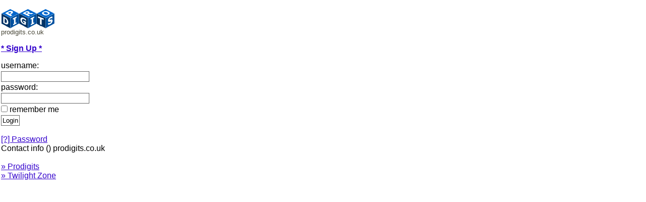

--- FILE ---
content_type: text/html
request_url: http://twilightwap.com/prodigits/?p=login&tt=59
body_size: 816
content:
<!DOCTYPE html PUBLIC "-//W3C//DTD XHTML 1.0 Transitional//EN" "http://www.w3.org/TR/xhtml1/DTD/xhtml1-transitional.dtd">
<html xmlns="http://www.w3.org/1999/xhtml"><head>
<title>PRODIGITS: Login</title>
<link rel="stylesheet" type="text/css" href="css/100b.css"/>
<meta http-equiv="Cache-Control" content="must-revalidate" />
<meta http-equiv="Cache-Control" content="no-cache"/>
<link rel="alternate" media="handheld" href="http://twilightwap.com/prodigits/?p=login&amp;m=8"/>
</head>
<body>
<p>
<img src="images/prodigitscolor.gif"  alt="Prodigits"/>
<br/>
<small> prodigits.co.uk</small></p><p>

<b><a href="?p=signup">* Sign Up *</a></b>
</p>
<form method="post" action="?p=check&amp;tt=8">
<p>
username:<br/><input type="text" value="" name="un" size="20" maxlength="20"/><br/>
password:<br/><input type="password" value="" name="pass" size="20" maxlength="20"/><br/>
<input type="checkbox" name="log" value="1"/> remember me<br/>

			<input type="submit" value="Login"/><br/>
</p>
</form>
<p>
<a href="?p=recover-account">[?] Password</a><br/>
Contact info () prodigits.co.uk</a><br/><br/>

<a href="http://twilightwap.com/prodigits/">&#187; Prodigits</a><br/>
<a href="http://twilightwap.com/">&#187; Twilight Zone</a>
</p>

</body>
</html>

--- FILE ---
content_type: text/css
request_url: http://twilightwap.com/prodigits/css/100b.css
body_size: 772
content:
body {background-color: #FFF; color: #000; font-family : Verdana, Arial, Helvetica, sans-serif; font-size: medium; margin: 0px; padding: 2px;}

head {font-size: medium;}
img { border: 0;}
small, big, i {color:#4A4839;}

a, a:active  {color: #3300CC;}
a:visited {color: #3A5992;}
a:hover {color: #990000;}

a.nav, a.nav:active  {color: #0066CC;font-size: small;}
a.nav:visited  {color: #6699FF;font-size: small;}
a.nav:hover  {color: #00CCFF;font-size: small;}

.ahblock2 {background-color: #E4E4E4;color: #000;margin: 2px 0px 2px 0px;padding: 2px 0px 2px 0px;border-top: 1px solid #CCC;}
.ahblock2 a {font-weight: bold;color: #316FCC;}
.ahblock2 a:hover {font-weight: bold;color: #FF0000;}

.title {background-color: #AAD85C; color:#FFF;padding: 2px 0px 2px 0px;border-top: 1px solid #80B12C;}

.navi {background-color: #AAD85C; color:#FFF;font-size: small;padding: 2px 0px 2px 0px;border-top: 1px solid #80B12C;}
.navi a {color: #316FCC;}
.navi a:hover {color: #0099FF;}

.liste {font-style:italic;padding: 2px 0px 2px 0px;border-bottom: 1px solid #666;}
.veri {font-size: small;color:#333;margin: 4px 0px 4px 0px;padding: 2px 0px 2px 0px;}

textarea,select,input {color:#000;background-color:#FFF;border:1px solid #666;padding: 2px 2px 2px 2px;margin: 2px 0px 2px 0px;}
input.button {color:#000;background-color:#999999;font-weight:bold;border: 1px solid #CCC;padding: 3px 3px 3px 3px;}

.gt {font-weight:bold;padding:2px;background-color:#EBEBEB;}
.gs{background-color:#F2FAFF;border: 1px solid #D5EAF4;padding: 3px;width: 100%;}
.notice{color:#FF0000;font-weight:bold;padding: 4px 1px 2px 1px;}

input.date{-wap-input-format:'*N';}